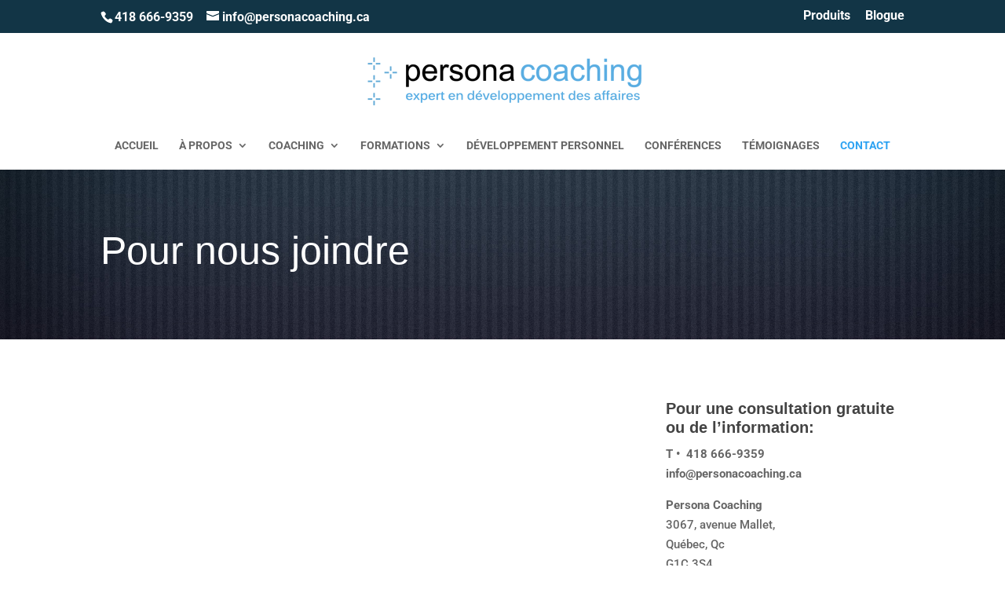

--- FILE ---
content_type: text/plain
request_url: https://www.google-analytics.com/j/collect?v=1&_v=j102&a=1493732279&t=pageview&_s=1&dl=https%3A%2F%2Fpersonacoaching.ca%2Fcontact%2F&ul=en-us%40posix&dt=Contact%20-%20Persona%20Coaching&sr=1280x720&vp=1280x720&_u=IEBAAEABAAAAACAAI~&jid=599667732&gjid=1604636745&cid=2049416027.1768529126&tid=UA-51977115-1&_gid=2025161147.1768529126&_r=1&_slc=1&z=1416459409
body_size: -452
content:
2,cG-3DX1S32DEF